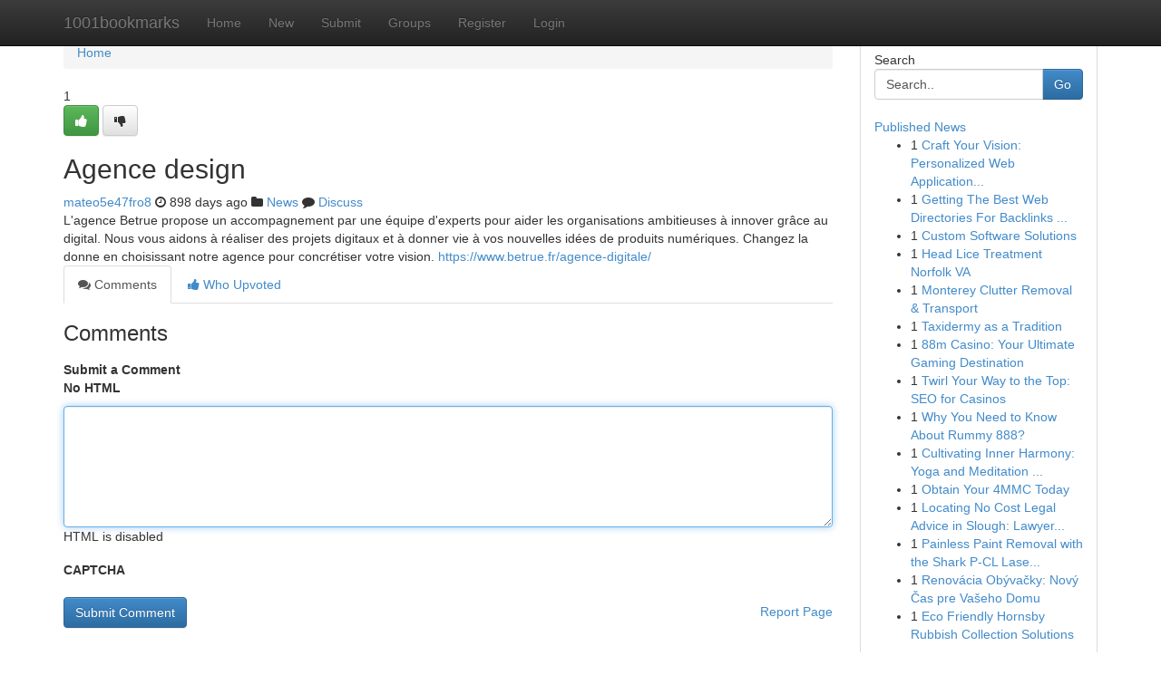

--- FILE ---
content_type: text/html; charset=UTF-8
request_url: https://1001bookmarks.com/story15198813/agence-design
body_size: 5010
content:
<!DOCTYPE html>
<html class="no-js" dir="ltr" xmlns="http://www.w3.org/1999/xhtml" xml:lang="en" lang="en"><head>

<meta http-equiv="Pragma" content="no-cache" />
<meta http-equiv="expires" content="0" />
<meta http-equiv="Content-Type" content="text/html; charset=UTF-8" />	
<title>Agence design</title>
<link rel="alternate" type="application/rss+xml" title="1001bookmarks.com &raquo; Feeds 1" href="/rssfeeds.php?p=1" />
<link rel="alternate" type="application/rss+xml" title="1001bookmarks.com &raquo; Feeds 2" href="/rssfeeds.php?p=2" />
<link rel="alternate" type="application/rss+xml" title="1001bookmarks.com &raquo; Feeds 3" href="/rssfeeds.php?p=3" />
<link rel="alternate" type="application/rss+xml" title="1001bookmarks.com &raquo; Feeds 4" href="/rssfeeds.php?p=4" />
<link rel="alternate" type="application/rss+xml" title="1001bookmarks.com &raquo; Feeds 5" href="/rssfeeds.php?p=5" />
<link rel="alternate" type="application/rss+xml" title="1001bookmarks.com &raquo; Feeds 6" href="/rssfeeds.php?p=6" />
<link rel="alternate" type="application/rss+xml" title="1001bookmarks.com &raquo; Feeds 7" href="/rssfeeds.php?p=7" />
<link rel="alternate" type="application/rss+xml" title="1001bookmarks.com &raquo; Feeds 8" href="/rssfeeds.php?p=8" />
<link rel="alternate" type="application/rss+xml" title="1001bookmarks.com &raquo; Feeds 9" href="/rssfeeds.php?p=9" />
<link rel="alternate" type="application/rss+xml" title="1001bookmarks.com &raquo; Feeds 10" href="/rssfeeds.php?p=10" />
<meta name="google-site-verification" content="m5VOPfs2gQQcZXCcEfUKlnQfx72o45pLcOl4sIFzzMQ" /><meta name="Language" content="en-us" />
<meta name="viewport" content="width=device-width, initial-scale=1.0">
<meta name="generator" content="Kliqqi" />

          <link rel="stylesheet" type="text/css" href="//netdna.bootstrapcdn.com/bootstrap/3.2.0/css/bootstrap.min.css">
             <link rel="stylesheet" type="text/css" href="https://cdnjs.cloudflare.com/ajax/libs/twitter-bootstrap/3.2.0/css/bootstrap-theme.css">
                <link rel="stylesheet" type="text/css" href="https://cdnjs.cloudflare.com/ajax/libs/font-awesome/4.1.0/css/font-awesome.min.css">
<link rel="stylesheet" type="text/css" href="/templates/bootstrap/css/style.css" media="screen" />

                         <script type="text/javascript" src="https://cdnjs.cloudflare.com/ajax/libs/modernizr/2.6.1/modernizr.min.js"></script>
<script type="text/javascript" src="https://cdnjs.cloudflare.com/ajax/libs/jquery/1.7.2/jquery.min.js"></script>
<style></style>
<link rel="alternate" type="application/rss+xml" title="RSS 2.0" href="/rss"/>
<link rel="icon" href="/favicon.ico" type="image/x-icon"/>
</head>

<body dir="ltr">

<header role="banner" class="navbar navbar-inverse navbar-fixed-top custom_header">
<div class="container">
<div class="navbar-header">
<button data-target=".bs-navbar-collapse" data-toggle="collapse" type="button" class="navbar-toggle">
    <span class="sr-only">Toggle navigation</span>
    <span class="fa fa-ellipsis-v" style="color:white"></span>
</button>
<a class="navbar-brand" href="/">1001bookmarks</a>	
</div>
<span style="display: none;"><a href="/forum">forum</a></span>
<nav role="navigation" class="collapse navbar-collapse bs-navbar-collapse">
<ul class="nav navbar-nav">
<li ><a href="/">Home</a></li>
<li ><a href="/new">New</a></li>
<li ><a href="/submit">Submit</a></li>
                    
<li ><a href="/groups"><span>Groups</span></a></li>
<li ><a href="/register"><span>Register</span></a></li>
<li ><a data-toggle="modal" href="#loginModal">Login</a></li>
</ul>
	

</nav>
</div>
</header>
<!-- START CATEGORIES -->
<div class="subnav" id="categories">
<div class="container">
<ul class="nav nav-pills"><li class="category_item"><a  href="/">Home</a></li></ul>
</div>
</div>
<!-- END CATEGORIES -->
	
<div class="container">
	<section id="maincontent"><div class="row"><div class="col-md-9">

<ul class="breadcrumb">
	<li><a href="/">Home</a></li>
</ul>

<div itemscope itemtype="http://schema.org/Article" class="stories" id="xnews-15198813" >


<div class="story_data">
<div class="votebox votebox-published">

<div itemprop="aggregateRating" itemscope itemtype="http://schema.org/AggregateRating" class="vote">
	<div itemprop="ratingCount" class="votenumber">1</div>
<div id="xvote-3" class="votebutton">
<!-- Already Voted -->
<a class="btn btn-default btn-success linkVote_3" href="/login" title=""><i class="fa fa-white fa-thumbs-up"></i></a>
<!-- Bury It -->
<a class="btn btn-default linkVote_3" href="/login"  title="" ><i class="fa fa-thumbs-down"></i></a>


</div>
</div>
</div>
<div class="title" id="title-3">
<span itemprop="name">

<h2 id="list_title"><span>Agence design</span></h2></span>	
<span class="subtext">

<span itemprop="author" itemscope itemtype="http://schema.org/Person">
<span itemprop="name">
<a href="/user/mateo5e47fro8" rel="nofollow">mateo5e47fro8</a> 
</span></span>
<i class="fa fa-clock-o"></i>
<span itemprop="datePublished">  898 days ago</span>

<script>
$(document).ready(function(){
    $("#list_title span").click(function(){
		window.open($("#siteurl").attr('href'), '', '');
    });
});
</script>

<i class="fa fa-folder"></i> 
<a href="/groups">News</a>

<span id="ls_comments_url-3">
	<i class="fa fa-comment"></i> <span id="linksummaryDiscuss"><a href="#discuss" class="comments">Discuss</a>&nbsp;</span>
</span> 





</div>
</div>
<span itemprop="articleBody">
<div class="storycontent">
	
<div class="news-body-text" id="ls_contents-3" dir="ltr">
L&#039;agence Betrue propose un accompagnement par une &eacute;quipe d&#039;experts pour aider les organisations ambitieuses &agrave; innover gr&acirc;ce au digital. Nous vous aidons &agrave; r&eacute;aliser des projets digitaux et &agrave; donner vie &agrave; vos nouvelles id&eacute;es de produits num&eacute;riques. Changez la donne en choisissant notre agence pour concr&eacute;tiser votre vision. <a id="siteurl" target="_blank" href="https://www.betrue.fr/agence-digitale/">https://www.betrue.fr/agence-digitale/</a><div class="clearboth"></div> 
</div>
</div><!-- /.storycontent -->
</span>
</div>

<ul class="nav nav-tabs" id="storytabs">
	<li class="active"><a data-toggle="tab" href="#comments"><i class="fa fa-comments"></i> Comments</a></li>
	<li><a data-toggle="tab" href="#who_voted"><i class="fa fa-thumbs-up"></i> Who Upvoted</a></li>
</ul>


<div id="tabbed" class="tab-content">

<div class="tab-pane fade active in" id="comments" >
<h3>Comments</h3>
<a name="comments" href="#comments"></a>
<ol class="media-list comment-list">

<a name="discuss"></a>
<form action="" method="post" id="thisform" name="mycomment_form">
<div class="form-horizontal">
<fieldset>
<div class="control-group">
<label for="fileInput" class="control-label">Submit a Comment</label>
<div class="controls">

<p class="help-inline"><strong>No HTML  </strong></p>
<textarea autofocus name="comment_content" id="comment_content" class="form-control comment-form" rows="6" /></textarea>
<p class="help-inline">HTML is disabled</p>
</div>
</div>


<script>
var ACPuzzleOptions = {
   theme :  "white",
   lang :  "en"
};
</script>

<div class="control-group">
	<label for="input01" class="control-label">CAPTCHA</label>
	<div class="controls">
	<div id="solvemedia_display">
	<script type="text/javascript" src="https://api.solvemedia.com/papi/challenge.script?k=1G9ho6tcbpytfUxJ0SlrSNt0MjjOB0l2"></script>

	<noscript>
	<iframe src="http://api.solvemedia.com/papi/challenge.noscript?k=1G9ho6tcbpytfUxJ0SlrSNt0MjjOB0l2" height="300" width="500" frameborder="0"></iframe><br/>
	<textarea name="adcopy_challenge" rows="3" cols="40"></textarea>
	<input type="hidden" name="adcopy_response" value="manual_challenge"/>
	</noscript>	
</div>
<br />
</div>
</div>

<div class="form-actions">
	<input type="hidden" name="process" value="newcomment" />
	<input type="hidden" name="randkey" value="75578554" />
	<input type="hidden" name="link_id" value="3" />
	<input type="hidden" name="user_id" value="2" />
	<input type="hidden" name="parrent_comment_id" value="0" />
	<input type="submit" name="submit" value="Submit Comment" class="btn btn-primary" />
	<a href="https://remove.backlinks.live" target="_blank" style="float:right; line-height: 32px;">Report Page</a>
</div>
</fieldset>
</div>
</form>
</ol>
</div>
	
<div class="tab-pane fade" id="who_voted">
<h3>Who Upvoted this Story</h3>
<div class="whovotedwrapper whoupvoted">
<ul>
<li>
<a href="/user/mateo5e47fro8" rel="nofollow" title="mateo5e47fro8" class="avatar-tooltip"><img src="/avatars/Avatar_100.png" alt="" align="top" title="" /></a>
</li>
</ul>
</div>
</div>
</div>
<!-- END CENTER CONTENT -->


</div>

<!-- START RIGHT COLUMN -->
<div class="col-md-3">
<div class="panel panel-default">
<div id="rightcol" class="panel-body">
<!-- START FIRST SIDEBAR -->

<!-- START SEARCH BOX -->
<script type="text/javascript">var some_search='Search..';</script>
<div class="search">
<div class="headline">
<div class="sectiontitle">Search</div>
</div>

<form action="/search" method="get" name="thisform-search" class="form-inline search-form" role="form" id="thisform-search" >

<div class="input-group">

<input type="text" class="form-control" tabindex="20" name="search" id="searchsite" value="Search.." onfocus="if(this.value == some_search) {this.value = '';}" onblur="if (this.value == '') {this.value = some_search;}"/>

<span class="input-group-btn">
<button type="submit" tabindex="21" class="btn btn-primary custom_nav_search_button" />Go</button>
</span>
</div>
</form>

<div style="clear:both;"></div>
<br />
</div>
<!-- END SEARCH BOX -->

<!-- START ABOUT BOX -->

	


<div class="headline">
<div class="sectiontitle"><a href="/">Published News</a></div>
</div>
<div class="boxcontent">
<ul class="sidebar-stories">

<li>
<span class="sidebar-vote-number">1</span>	<span class="sidebar-article"><a href="https://1001bookmarks.com/story20809647/craft-your-vision-personalized-web-application-development" class="sidebar-title">Craft Your Vision: Personalized Web Application...</a></span>
</li>
<li>
<span class="sidebar-vote-number">1</span>	<span class="sidebar-article"><a href="https://1001bookmarks.com/story20809646/getting-the-best-web-directories-for-backlinks-to-work" class="sidebar-title">Getting The Best Web Directories For Backlinks ...</a></span>
</li>
<li>
<span class="sidebar-vote-number">1</span>	<span class="sidebar-article"><a href="https://1001bookmarks.com/story20809645/custom-software-solutions" class="sidebar-title">Custom Software Solutions</a></span>
</li>
<li>
<span class="sidebar-vote-number">1</span>	<span class="sidebar-article"><a href="https://1001bookmarks.com/story20809644/head-lice-treatment-norfolk-va" class="sidebar-title">Head Lice Treatment Norfolk VA </a></span>
</li>
<li>
<span class="sidebar-vote-number">1</span>	<span class="sidebar-article"><a href="https://1001bookmarks.com/story20809643/monterey-clutter-removal-transport" class="sidebar-title">Monterey Clutter Removal &amp; Transport</a></span>
</li>
<li>
<span class="sidebar-vote-number">1</span>	<span class="sidebar-article"><a href="https://1001bookmarks.com/story20809642/taxidermy-as-a-tradition" class="sidebar-title">Taxidermy as a Tradition </a></span>
</li>
<li>
<span class="sidebar-vote-number">1</span>	<span class="sidebar-article"><a href="https://1001bookmarks.com/story20809641/88m-casino-your-ultimate-gaming-destination" class="sidebar-title">88m Casino: Your Ultimate Gaming Destination</a></span>
</li>
<li>
<span class="sidebar-vote-number">1</span>	<span class="sidebar-article"><a href="https://1001bookmarks.com/story20809640/twirl-your-way-to-the-top-seo-for-casinos" class="sidebar-title">Twirl Your Way to the Top: SEO for Casinos</a></span>
</li>
<li>
<span class="sidebar-vote-number">1</span>	<span class="sidebar-article"><a href="https://1001bookmarks.com/story20809639/why-you-need-to-know-about-rummy-888" class="sidebar-title">Why You Need to Know About Rummy 888?</a></span>
</li>
<li>
<span class="sidebar-vote-number">1</span>	<span class="sidebar-article"><a href="https://1001bookmarks.com/story20809638/cultivating-inner-harmony-yoga-and-meditation-for-wellness" class="sidebar-title">Cultivating Inner Harmony: Yoga and Meditation ...</a></span>
</li>
<li>
<span class="sidebar-vote-number">1</span>	<span class="sidebar-article"><a href="https://1001bookmarks.com/story20809637/obtain-your-4mmc-today" class="sidebar-title">Obtain Your 4MMC Today</a></span>
</li>
<li>
<span class="sidebar-vote-number">1</span>	<span class="sidebar-article"><a href="https://1001bookmarks.com/story20809636/locating-no-cost-legal-advice-in-slough-lawyers-around-you" class="sidebar-title">Locating No Cost Legal Advice in Slough: Lawyer...</a></span>
</li>
<li>
<span class="sidebar-vote-number">1</span>	<span class="sidebar-article"><a href="https://1001bookmarks.com/story20809635/painless-paint-removal-with-the-shark-p-cl-laser-wood-stripper" class="sidebar-title">Painless Paint Removal with the Shark P-CL Lase...</a></span>
</li>
<li>
<span class="sidebar-vote-number">1</span>	<span class="sidebar-article"><a href="https://1001bookmarks.com/story20809634/renovácia-obývačky-nový-Čas-pre-vašeho-domu" class="sidebar-title">Renov&aacute;cia Ob&yacute;vačky: Nov&yacute; Čas pre Va&scaron;eho Domu </a></span>
</li>
<li>
<span class="sidebar-vote-number">1</span>	<span class="sidebar-article"><a href="https://1001bookmarks.com/story20809633/eco-friendly-hornsby-rubbish-collection-solutions" class="sidebar-title">Eco Friendly Hornsby Rubbish Collection Solutions</a></span>
</li>

</ul>
</div>

<!-- END SECOND SIDEBAR -->
</div>
</div>
</div>
<!-- END RIGHT COLUMN -->
</div></section>
<hr>

<!--googleoff: all-->
<footer class="footer">
<div id="footer">
<span class="subtext"> Copyright &copy; 2026 | <a href="/search">Advanced Search</a> 
| <a href="/">Live</a>
| <a href="/">Tag Cloud</a>
| <a href="/">Top Users</a>
| Made with <a href="#" rel="nofollow" target="_blank">Kliqqi CMS</a> 
| <a href="/rssfeeds.php?p=1">All RSS Feeds</a> 
</span>
</div>
</footer>
<!--googleon: all-->


</div>
	
<!-- START UP/DOWN VOTING JAVASCRIPT -->
	
<script>
var my_base_url='http://1001bookmarks.com';
var my_kliqqi_base='';
var anonymous_vote = false;
var Voting_Method = '1';
var KLIQQI_Visual_Vote_Cast = "Voted";
var KLIQQI_Visual_Vote_Report = "Buried";
var KLIQQI_Visual_Vote_For_It = "Vote";
var KLIQQI_Visual_Comment_ThankYou_Rating = "Thank you for rating this comment.";


</script>
<!-- END UP/DOWN VOTING JAVASCRIPT -->


<script type="text/javascript" src="https://cdnjs.cloudflare.com/ajax/libs/jqueryui/1.8.23/jquery-ui.min.js"></script>
<link href="https://cdnjs.cloudflare.com/ajax/libs/jqueryui/1.8.23/themes/base/jquery-ui.css" media="all" rel="stylesheet" type="text/css" />




             <script type="text/javascript" src="https://cdnjs.cloudflare.com/ajax/libs/twitter-bootstrap/3.2.0/js/bootstrap.min.js"></script>

<!-- Login Modal -->
<div class="modal fade" id="loginModal" tabindex="-1" role="dialog">
<div class="modal-dialog">
<div class="modal-content">
<div class="modal-header">
<button type="button" class="close" data-dismiss="modal" aria-hidden="true">&times;</button>
<h4 class="modal-title">Login</h4>
</div>
<div class="modal-body">
<div class="control-group">
<form id="signin" action="/login?return=/story15198813/agence-design" method="post">

<div style="login_modal_username">
	<label for="username">Username/Email</label><input id="username" name="username" class="form-control" value="" title="username" tabindex="1" type="text">
</div>
<div class="login_modal_password">
	<label for="password">Password</label><input id="password" name="password" class="form-control" value="" title="password" tabindex="2" type="password">
</div>
<div class="login_modal_remember">
<div class="login_modal_remember_checkbox">
	<input id="remember" style="float:left;margin-right:5px;" name="persistent" value="1" tabindex="3" type="checkbox">
</div>
<div class="login_modal_remember_label">
	<label for="remember" style="">Remember</label>
</div>
<div style="clear:both;"></div>
</div>
<div class="login_modal_login">
	<input type="hidden" name="processlogin" value="1"/>
	<input type="hidden" name="return" value=""/>
	<input class="btn btn-primary col-md-12" id="signin_submit" value="Sign In" tabindex="4" type="submit">
</div>
    
<hr class="soften" id="login_modal_spacer" />
	<div class="login_modal_forgot"><a class="btn btn-default col-md-12" id="forgot_password_link" href="/login">Forgotten Password?</a></div>
	<div class="clearboth"></div>
</form>
</div>
</div>
</div>
</div>
</div>

<script>$('.avatar-tooltip').tooltip()</script>
<script defer src="https://static.cloudflareinsights.com/beacon.min.js/vcd15cbe7772f49c399c6a5babf22c1241717689176015" integrity="sha512-ZpsOmlRQV6y907TI0dKBHq9Md29nnaEIPlkf84rnaERnq6zvWvPUqr2ft8M1aS28oN72PdrCzSjY4U6VaAw1EQ==" data-cf-beacon='{"version":"2024.11.0","token":"f04679091ed743fdb25723a7aac49a24","r":1,"server_timing":{"name":{"cfCacheStatus":true,"cfEdge":true,"cfExtPri":true,"cfL4":true,"cfOrigin":true,"cfSpeedBrain":true},"location_startswith":null}}' crossorigin="anonymous"></script>
</body>
</html>
